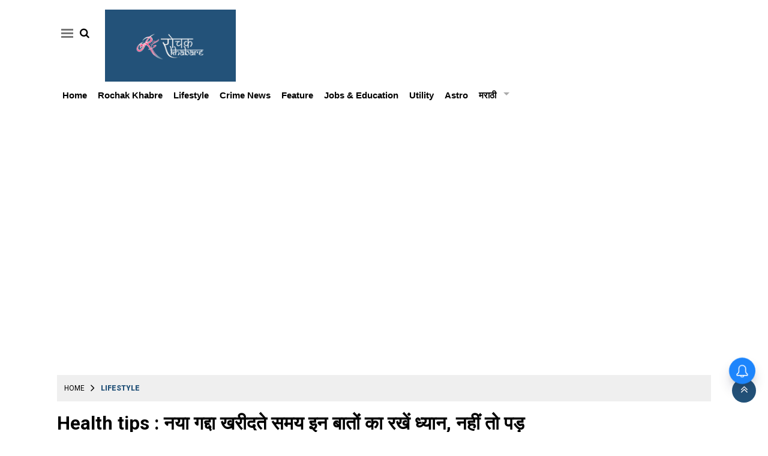

--- FILE ---
content_type: text/html;charset=utf-8
request_url: https://rochakkhabare.com/lifestyle/health-tips-keep-these-things-in-mind-while-buying-a-new/cid12426607.htm
body_size: 12468
content:
<!DOCTYPE HTML><html lang="hi"><head><title>Health tips : नया गद्दा खरीदते समय इन बातों का रखें ध्यान, नहीं तो पड़ सकते हैं बीमार</title><script type="application/ld+json">[{"@context": "https://schema.org","@type": "WebPage", "name":"Health tips : नया गद्दा खरीदते समय इन बातों का रखें ध्यान, नहीं तो पड़ सकते हैं बीमार", "description":"आज की तेज़-तर्रार दुनिया में, हमारे शारीरिक और मानसिक स्वास्थ्य को बनाए रखने के लिए रात में अच्छी नींद लेना सर्वोपरि है। आरामदायक नींद के मूल में सही गद्दे का ", "keywords":"Health tips ,Keep these things in mind,while buying a new mattress,otherwise you may fall ill", "url":"https://rochakkhabare.com/lifestyle/health-tips-keep-these-things-in-mind-while-buying-a-new/cid12426607.htm"}, {"@context": "https://schema.org", "@type": "BreadcrumbList", "itemListElement":[{"@type": "ListItem", "position": 1, "item":{"@type":"Thing", "@id":"https://rochakkhabare.com/","name":"Rochakkhabare"}}, {"@type": "ListItem", "position": 2, "item":{"@type":"Thing", "@id":"https://rochakkhabare.com/lifestyle","name":"Lifestyle"}}]}, {"@context": "https://schema.org","@type": "NewsArticle","mainEntityOfPage": {"@type": "WebPage","@id": "https://rochakkhabare.com/lifestyle/health-tips-keep-these-things-in-mind-while-buying-a-new/cid12426607.htm", "description":"आज की तेज़-तर्रार दुनिया में, हमारे शारीरिक और मानसिक स्वास्थ्य को बनाए रखने के लिए रात में अच्छी नींद लेना सर्वोपरि है। आरामदायक नींद के मूल में सही गद्दे का ", "thumbnailUrl":"https://rochakkhabare.com/static/c1e/client/90245/uploaded/d50ff0bd0ce22cff649c1c6685335555.webp"},"headline": "Health tips : नया गद्दा खरीदते समय इन बातों का रखें ध्यान, नहीं तो पड़ सकते हैं बीमार","inLanguage":"hi","articleBody":"आज की तेज़-तर्रार दुनिया में, हमारे शारीरिक और मानसिक स्वास्थ्य को बनाए रखने के लिए रात में अच्छी नींद लेना सर्वोपरि है। आरामदायक नींद के मूल में सही गद्दे का चुनाव निहित है। उपलब्ध विकल्पों में से सही गद्दे का चयन करना एक कठिन काम हो सकता है। यह व्यापक मार्गदर्शिका आपको नए गद्दे की खरीदारी करते समय ध्यान में रखने योग्य सभी महत्वपूर्ण बातों के बारे में बताएगी, यह सुनिश्चित करेगी कि आप एक सूचित निर्णय लें जो बेहतर नींद और समग्र स्वास्थ्य को बढ़ावा देता है। आपकी गद्दे की पसंद क्यों मायने रखती है 1. रीढ़ की हड्डी का संरेखण: आराम की रीढ़ बता दे की, एक अच्छे गद्दे का मुख्य कार्य आपकी रीढ़ की हड्डी के प्राकृतिक संरेखण का समर्थन करना है। गलत संरेखित रीढ़ की हड्डी से दीर्घकालिक पीठ दर्द और असुविधा हो सकती है। सही गद्दा यह सुनिश्चित करता है कि आपकी रीढ़ उचित वक्रता में रहे, जिससे आप तरोताजा और दर्द-मुक्त महसूस कर उठ सकें। 2. एलर्जेन नियंत्रण: ताजी हवा का झोंका गुणवत्तापूर्ण गद्दे उन विशेषताओं से सुसज्जित होते हैं जो धूल के कण जैसे एलर्जी पैदा करने वाले कारकों को रोकते हैं। एलर्जी वाले व्यक्तियों के लिए, यह एलर्जी के कारण होने वाली जलन के बिना अच्छी रात की नींद प्राप्त करने में बहुत बड़ा अंतर ला सकता है। 3. स्थायित्व: एक बुद्धिमान निवेश उच्च गुणवत्ता वाले गद्दे में निवेश करना इसकी स्थायित्व और दीर्घायु सुनिश्चित करता है। एक गद्दा जो समय के साथ अपनी संरचनात्मक अखंडता बरकरार रखता है, उसका मतलब है लगातार आराम और आपके पैसे का बेहतर मूल्य। अपना आदर्श गद्दा ढूँढना 4. अपना बजट निर्धारित करें: सीमाएँ निर्धारित करें इससे पहले कि आप अपनी गद्दे की खरीदारी यात्रा शुरू करें, एक बजट सीमा स्थापित करना आवश्यक है। उच्च गुणवत्ता वाले गद्दे विभिन्न मूल्य बिंदुओं पर आते हैं, इसलिए एक स्पष्ट बजट होने से आपको अपने विकल्पों को कम करने और अधिक खर्च करने से रोकने में मदद मिलेगी। 5. विभिन्न प्रकार के गद्दे पर विचार करें: विकल्पों की विविधता डी। स्मृति फोम बता दे की, मेमोरी फोम गद्दे आपके शरीर के आकार के अनुरूप होने, उत्कृष्ट समर्थन और आराम प्रदान करने की क्षमता के लिए प्रसिद्ध हैं। इ। इनरस्प्रिंग इनरस्प्रिंग गद्दे समर्थन प्रदान करते हुए उछालभरी अनुभूति पैदा करने के लिए कॉइल्स की एक प्रणाली का उपयोग करते हैं। वे उन लोगों के लिए एक बढ़िया विकल्प हैं जो पारंपरिक गद्दे जैसा अनुभव पसंद करते हैं। हाइब्रिड हाइब्रिड गद्दे विभिन्न सामग्रियों, जैसे मेमोरी फोम और इनरस्प्रिंग कॉइल्स को जोड़ते हैं, ताकि समर्थन और आराम के मामले में दोनों दुनिया का सर्वश्रेष्ठ प्रदान किया जा सके। 6. दृढ़ता स्तर का आकलन करें: अपना आरामदायक क्षेत्र ढूँढना गद्दे की दृढ़ता का स्तर महत्वपूर्ण है और आमतौर पर इसे 1 से 10 के पैमाने पर आंका जाता है, जिसमें 1 अति-नरम और 10 अतिरिक्त-दृढ़ होता है। दृढ़ता का चुनाव आपकी नींद की शैली और व्यक्तिगत प्राथमिकताओं के अनुरूप होना चाहिए। 7. मोशन आइसोलेशन का मूल्यांकन करें: शांतिपूर्ण सह-नींद अगर आप अपना बिस्तर किसी साथी के साथ साझा करते हैं, तो अच्छे मोशन आइसोलेशन वाले गद्दे पर विचार करना महत्वपूर्ण है। बता दे की, यह सुविधा आपके साथी के हिलने-डुलने या बिस्तर से उठने-बैठने पर होने वाली गड़बड़ी को रोकती है, जिससे यह सुनिश्चित होता है कि आप दोनों निर्बाध नींद का आनंद ले सकें।","articleSection": "Lifestyle", "image": {"@type":"ImageObject","url":"https://rochakkhabare.com/static/c1e/client/90245/uploaded/d50ff0bd0ce22cff649c1c6685335555.webp?width=1280&height=720&resizemode=4", "height": "720", "width": "1280" },"datePublished": "2023-10-10T15:39:35+05:30","dateModified": "2023-10-10T15:39:37+05:30","author": {"@type": "Person","name": "Rochak Team", "url": "https://rochakkhabare.com/_author_/Rochak_Team/69282"},"publisher": {"@type": "NewsMediaOrganization","name": "Rochakkhabare","logo": {"@type": "ImageObject","url": "https://rochakkhabare.com/static/c1e/static/themes/3/90245/3699/images/ROCHAKKHABRESiddhmani.png?width=600&height=60&resizemode=7", "height": "60", "width": "600"}}, "description":"आज की तेज़-तर्रार दुनिया में, हमारे शारीरिक और मानसिक स्वास्थ्य को बनाए रखने के लिए रात में अच्छी नींद लेना सर्वोपरि है। आरामदायक नींद के मूल में सही गद्दे का ", "keywords":"Health tips ,Keep these things in mind,while buying a new mattress,otherwise you may fall ill"}, {"@context":"https://schema.org","@type":"LocalBusiness","name":"Rochakkhabare","address":"","telephone":"","openingHours":["Mo-Su 00:00-23:59"],"description":"","image":"https://rochakkhabare.com/static/c1e/static/themes/3/90245/3699/images/ROCHAKKHABRESiddhmani.png","url":"https://rochakkhabare.com/"}, {"@context": "https://schema.org", "@type": "NewsMediaOrganization", "name": "Rochakkhabare", "url": "https://rochakkhabare.com","logo": {"@type": "ImageObject","url": "https://rochakkhabare.com/static/c1e/static/themes/3/90245/3699/images/ROCHAKKHABRESiddhmani.png?width=600&height=60&resizemode=7", "height": "60", "width": "600"}}]</script><meta name="description" content="आज की तेज़-तर्रार दुनिया में, हमारे शारीरिक और मानसिक स्वास्थ्य को बनाए रखने के लिए रात में अच्छी नींद लेना सर्वोपरि है। आरामदायक नींद के मूल में सही गद्दे का चुनाव निहित है। उपलब्ध विकल्पों में से सही गद्दे का चयन करना एक कठिन काम हो सकता है। यह व्यापक मार्गदर्शिका आपको नए गद्दे की खरीदारी करते समय ध्यान में रखने योग्य सभी महत्वपूर्ण बातों के बारे में बताएगी, यह सुनिश्चित करेगी कि आप एक सूचित निर्णय लें जो बेहतर नींद और समग्र स्वास्थ्य को बढ़ावा देता है।"/><meta name="keywords" content="Health tips ,Keep these things in mind,while buying a new mattress,otherwise you may fall ill"><meta name="news_keywords" content="Health tips ,Keep these things in mind,while buying a new mattress,otherwise you may fall ill"><meta name="robots" content="index, follow, max-snippet:-1, max-video-preview:-1, max-image-preview:large"/><meta content="NOODP" name="robots"/><link rel="canonical" href="https://rochakkhabare.com/lifestyle/health-tips-keep-these-things-in-mind-while-buying-a-new/cid12426607.htm"/><meta name="twitter:card" content="summary_large_image"/><meta name="twitter:title" content="Health tips : नया गद्दा खरीदते समय इन बातों का रखें ध्यान, नहीं तो पड़ सकते हैं बीमार"/><meta name="twitter:description" content="आज की तेज़-तर्रार दुनिया में, हमारे शारीरिक और मानसिक स्वास्थ्य को बनाए रखने के लिए रात में अच्छी नींद लेना सर्वोपरि है। आरामदायक नींद के मूल में सही गद्दे का "/><meta name="twitter:image" content="https://rochakkhabare.com/static/c1e/client/90245/uploaded_original/d50ff0bd0ce22cff649c1c6685335555.webp"/><meta property="og:title" content="Health tips : नया गद्दा खरीदते समय इन बातों का रखें ध्यान, नहीं तो पड़ सकते हैं बीमार"/><meta property="og:type" content="article"/><meta property="og:url" content="https://rochakkhabare.com/lifestyle/health-tips-keep-these-things-in-mind-while-buying-a-new/cid12426607.htm"/><meta property="og:image" content="https://rochakkhabare.com/static/c1e/client/90245/uploaded_original/d50ff0bd0ce22cff649c1c6685335555.webp"/><meta property="og:description" content="आज की तेज़-तर्रार दुनिया में, हमारे शारीरिक और मानसिक स्वास्थ्य को बनाए रखने के लिए रात में अच्छी नींद लेना सर्वोपरि है। आरामदायक नींद के मूल में सही गद्दे का "/><meta property="article:published_time" content="2023-10-10T15:39:35+05:30"/><meta property="article:modified_time" content="2023-10-10T15:39:37+05:30"/><meta itemprop="name" content="Health tips : नया गद्दा खरीदते समय इन बातों का रखें ध्यान, नहीं तो पड़ सकते हैं बीमार"/><meta itemprop="image" content="https://rochakkhabare.com/static/c1e/client/90245/uploaded_original/d50ff0bd0ce22cff649c1c6685335555.webp"/><meta itemprop="description" content="आज की तेज़-तर्रार दुनिया में, हमारे शारीरिक और मानसिक स्वास्थ्य को बनाए रखने के लिए रात में अच्छी नींद लेना सर्वोपरि है। आरामदायक नींद के मूल में सही गद्दे का चुनाव निहित है। उपलब्ध विकल्पों में से सही गद्दे का चयन करना एक कठिन काम हो सकता है। यह व्यापक मार्गदर्शिका आपको नए गद्दे की खरीदारी करते समय ध्यान में रखने योग्य सभी महत्वपूर्ण बातों के बारे में बताएगी, यह सुनिश्चित करेगी कि आप एक सूचित निर्णय लें जो बेहतर नींद और समग्र स्वास्थ्य को बढ़ावा देता है।"/><meta itemprop="url" content="https://rochakkhabare.com/lifestyle/health-tips-keep-these-things-in-mind-while-buying-a-new/cid12426607.htm"/><link rel="preload" as="style" href="https://rochakkhabare.com/static/c1e/static/themes/3/90245/3699/css/style.css"><link rel="preload" as="style" href="https://rochakkhabare.com/static/c1e/static/themes/css/bootstrap4.3.1.min.css"><link rel="preload" as="style" href="https://rochakkhabare.com/static/c1e/static/themes/css/font-awesome.min.css"><link rel="preload" as="style" href="https://rochakkhabare.com/static/c1e/static/themes/3/90245/3699/css/style.css"><link rel="preload" as="style" href="https://rochakkhabare.com/static/c1e/static/themes/css/bootstrap4.3.1.min.css"><link rel="preload" as="style" href="https://rochakkhabare.com/static/c1e/static/themes/css/font-awesome.min.css"><script src="https://rochakkhabare.com/static/c1e/static/themes/js/rendering.js"></script><script async="" src="https://pagead2.googlesyndication.com/pagead/js/adsbygoogle.js?client=ca-pub-4280369221352232" crossorigin="anonymous" class="head_script"></script>
                              <script>!function(e){var n="https://s.go-mpulse.net/boomerang/";if("False"=="True")e.BOOMR_config=e.BOOMR_config||{},e.BOOMR_config.PageParams=e.BOOMR_config.PageParams||{},e.BOOMR_config.PageParams.pci=!0,n="https://s2.go-mpulse.net/boomerang/";if(window.BOOMR_API_key="87HSU-D8N8D-29CRA-LC43X-TNFK2",function(){function e(){if(!r){var e=document.createElement("script");e.id="boomr-scr-as",e.src=window.BOOMR.url,e.async=!0,o.appendChild(e),r=!0}}function t(e){r=!0;var n,t,a,i,d=document,O=window;if(window.BOOMR.snippetMethod=e?"if":"i",t=function(e,n){var t=d.createElement("script");t.id=n||"boomr-if-as",t.src=window.BOOMR.url,BOOMR_lstart=(new Date).getTime(),e=e||d.body,e.appendChild(t)},!window.addEventListener&&window.attachEvent&&navigator.userAgent.match(/MSIE [67]\./))return window.BOOMR.snippetMethod="s",void t(o,"boomr-async");a=document.createElement("IFRAME"),a.src="about:blank",a.title="",a.role="presentation",a.loading="eager",i=(a.frameElement||a).style,i.width=0,i.height=0,i.border=0,i.display="none",o.appendChild(a);try{O=a.contentWindow,d=O.document.open()}catch(_){n=document.domain,a.src="javascript:var d=document.open();d.domain='"+n+"';void 0;",O=a.contentWindow,d=O.document.open()}if(n)d._boomrl=function(){this.domain=n,t()},d.write("<bo"+"dy onload='document._boomrl();'>");else if(O._boomrl=function(){t()},O.addEventListener)O.addEventListener("load",O._boomrl,!1);else if(O.attachEvent)O.attachEvent("onload",O._boomrl);d.close()}function a(e){window.BOOMR_onload=e&&e.timeStamp||(new Date).getTime()}if(!window.BOOMR||!window.BOOMR.version&&!window.BOOMR.snippetExecuted){window.BOOMR=window.BOOMR||{},window.BOOMR.snippetStart=(new Date).getTime(),window.BOOMR.snippetExecuted=!0,window.BOOMR.snippetVersion=14,window.BOOMR.url=n+"87HSU-D8N8D-29CRA-LC43X-TNFK2";var i=document.currentScript||document.getElementsByTagName("script")[0],o=i.parentNode,r=!1,d=document.createElement("link");if(d.relList&&"function"==typeof d.relList.supports&&d.relList.supports("preload")&&"as"in d)window.BOOMR.snippetMethod="p",d.href=window.BOOMR.url,d.rel="preload",d.as="script",d.addEventListener("load",e),d.addEventListener("error",function(){t(!0)}),setTimeout(function(){if(!r)t(!0)},3e3),BOOMR_lstart=(new Date).getTime(),o.appendChild(d);else t(!1);if(window.addEventListener)window.addEventListener("load",a,!1);else if(window.attachEvent)window.attachEvent("onload",a)}}(),"".length>0)if(e&&"performance"in e&&e.performance&&"function"==typeof e.performance.setResourceTimingBufferSize)e.performance.setResourceTimingBufferSize();!function(){if(BOOMR=e.BOOMR||{},BOOMR.plugins=BOOMR.plugins||{},!BOOMR.plugins.AK){var n=""=="true"?1:0,t="",a="clqbgkaxeeljm2jlgd7q-f-dbd9fa2aa-clientnsv4-s.akamaihd.net",i="false"=="true"?2:1,o={"ak.v":"39","ak.cp":"1226246","ak.ai":parseInt("735119",10),"ak.ol":"0","ak.cr":8,"ak.ipv":4,"ak.proto":"h2","ak.rid":"20101494","ak.r":43718,"ak.a2":n,"ak.m":"","ak.n":"ff","ak.bpcip":"18.224.19.0","ak.cport":53852,"ak.gh":"23.33.21.22","ak.quicv":"","ak.tlsv":"tls1.3","ak.0rtt":"","ak.0rtt.ed":"","ak.csrc":"-","ak.acc":"","ak.t":"1764438271","ak.ak":"hOBiQwZUYzCg5VSAfCLimQ==u5XY0PuQMxCwukhmFd6hQOiU2W9HCpRUq/55kHOPpR1Y8ZbdXjB9IRLklXqmPtaEEbReEDVImtHBPB0YBiGMXu88yFeGUCmkQjBWaKUDq3CbJZVjWwQEgtC9Of3+g3zsw13GGv6EyJhUYDUMnS2mxM5gywuL/[base64]","ak.pv":"11","ak.dpoabenc":"","ak.tf":i};if(""!==t)o["ak.ruds"]=t;var r={i:!1,av:function(n){var t="http.initiator";if(n&&(!n[t]||"spa_hard"===n[t]))o["ak.feo"]=void 0!==e.aFeoApplied?1:0,BOOMR.addVar(o)},rv:function(){var e=["ak.bpcip","ak.cport","ak.cr","ak.csrc","ak.gh","ak.ipv","ak.m","ak.n","ak.ol","ak.proto","ak.quicv","ak.tlsv","ak.0rtt","ak.0rtt.ed","ak.r","ak.acc","ak.t","ak.tf"];BOOMR.removeVar(e)}};BOOMR.plugins.AK={akVars:o,akDNSPreFetchDomain:a,init:function(){if(!r.i){var e=BOOMR.subscribe;e("before_beacon",r.av,null,null),e("onbeacon",r.rv,null,null),r.i=!0}return this},is_complete:function(){return!0}}}}()}(window);</script></head><body data-new-gr-c-s-check-loaded="14.1143.0" data-gr-ext-installed="" data-gr-ext-disabled="forever"><html><link rel="icon" href="https://rochakkhabare.com/static/c1e/static/themes/3/90245/3699/images/rochak-favicon.png" type="image/png"><link rel="preload" as="style" href="https://rochakkhabare.com/static/c1e/static/themes/3/90245/3699/css/style.css"><link rel="preload" as="style" href="https://rochakkhabare.com/static/c1e/static/themes/css/bootstrap4.3.1.min.css"><link rel="preload" as="style" href="https://rochakkhabare.com/static/c1e/static/themes/css/font-awesome.min.css"><script src="https://rochakkhabare.com/static/c1e/static/themes/js/rendering.js"></script><script async="" class="prod_script"> window._izq = window._izq || []; window._izq.push(["init"]); </script>
<script async="" class="prod_script" src="https://cdn.izooto.com/scripts/1c938e781886ff97231b772eb8f39e065fe9b278.js"></script>
 <html lang="hi"><link rel="icon" href="https://rochakkhabare.com/static/c1e/static/themes/3/90245/3699/images/rochak-favicon.png" type="image/png"><link rel="preload" as="style" href="https://rochakkhabare.com/static/c1e/static/themes/3/90245/3699/css/style.css"><link rel="preload" as="style" href="https://rochakkhabare.com/static/c1e/static/themes/css/bootstrap4.3.1.min.css"><link rel="preload" as="style" href="https://rochakkhabare.com/static/c1e/static/themes/css/font-awesome.min.css"><script>var is_c1e_pubdomain="//rochakkhabare.com";</script><script>var c1e_id="90245:3699";</script><script>var is_c1e_enable=true; </script><script class="prod_script" src="https://rochakkhabare.com/static/c1e/static/themes/js/c1-v11test.js"></script> <meta name="viewport" content="width=device-width, initial-scale=1.0"><link rel="stylesheet" href="https://rochakkhabare.com/static/c1e/static/themes/3/90245/3699/css/style.css"><link rel="stylesheet" href="https://rochakkhabare.com/static/c1e/static/themes/css/bootstrap4.3.1.min.css"><link rel="stylesheet" href="https://rochakkhabare.com/static/c1e/static/themes/css/font-awesome.min.css"><script class="prod_script" src="https://rochakkhabare.com/static/c1e/static/themes/3/90245/3699/js/tag.js"></script><script class="prod_script" src="https://rochakkhabare.com/static/c1e/static/themes/js/m360_common.js" defer=""></script><script class="prod_script" src="https://rochakkhabare.com/static/c1e/static/themes/js/underscore-min.js" defer=""></script><script class="ga_tag" type="text" async="" src="https://www.googletagmanager.com/gtag/js?id=G-PY92QQS9TC"></script><script class="ga_tag_init" type="text">window.dataLayer=window.dataLayer || [];function gtag(){dataLayer.push(arguments)}gtag("js", new Date());gtag("config", "G-PY92QQS9TC");</script><script class="prod_script" async="" src="https://www.googletagmanager.com/gtag/js?id=G-E40TL7HPLE"></script><script class="prod_script"> window.dataLayer = window.dataLayer || [];function gtag(){dataLayer.push(arguments);} gtag('js', new Date());gtag('config', 'G-E40TL7HPLE');</script><script src="https://rochakkhabare.com/static/c1e/static/themes/js/rendering.js"></script><script async="" src="https://pagead2.googlesyndication.com/pagead/js/adsbygoogle.js?client=ca-pub-2067155440439042" crossorigin="anonymous" class="head_script"></script><script async="" src=" https://pagead2.googlesyndication.com/pagead/js/adsbygoogle.js?client=ca-pub-2007202724205560" crossorigin="anonymous" class="head_script"></script> <div class="overlay" style="display:none;"></div><div class="container"><div class="template-wrapper"><header id="myHeader" class="template-header bt_header">
          <div id="mySidenav" class="sidenav" style="width: 0px;">
            <div class="side-logo " id="HeaderSidelogoIn">
              <a href="https://rochakkhabare.com/" class=""><img src="/static/c1e/static/themes/3/90245/3699/images/ROCHAKKHABRE - Siddhmani.png" alt="" style="width: 100%"></a>
            </div>
            <a href="javascript:void(0)" class="closebtn donot" onclick="closeNav()">×</a>
            <ul class="site-nav__list nav header-menu-sidebar "><li class="site-nav__item"><a class="site-nav__link" href="https://rochakkhabare.com/">Home</a></li><li class="site-nav__item"><a class="site-nav__link" href="https://rochakkhabare.com/rochak-khabre">Rochak Khabre</a></li><li class="site-nav__item"><a class="site-nav__link" href="https://rochakkhabare.com/lifestyle">Lifestyle</a></li><li class="site-nav__item"><a class="site-nav__link" href="https://rochakkhabare.com/crime-news">Crime News</a></li><li class="site-nav__item"><a class="site-nav__link" href="https://rochakkhabare.com/feature">Feature</a></li><li class="site-nav__item"><a class="site-nav__link" href="https://rochakkhabare.com/jobs-education">Jobs &amp; Education</a></li><li class="site-nav__item"><a class="site-nav__link" href="https://rochakkhabare.com/utility">Utility</a></li><li class="site-nav__item"><a class="site-nav__link" href="https://rochakkhabare.com/astro">Astro</a></li><li class="site-nav__item drop-menu"><a class="site-nav__link" aria-expanded="" href="https://rochakkhabare.com/marathi">मराठी</a><ul class="site-nav__list sub-menu"><li class="site-nav__item"><a class="site-nav__link" href="https://rochakkhabare.com/marathi/news">बातम्या</a></li><li class="site-nav__item"><a class="site-nav__link" href="https://rochakkhabare.com/marathi/entertainment">मनोरंजन</a></li><li class="site-nav__item"><a class="site-nav__link" href="https://rochakkhabare.com/marathi/sports">स्पोर्ट्स</a></li><li class="site-nav__item"><a class="site-nav__link" href="https://rochakkhabare.com/marathi/business">बिझनेस</a></li><li class="site-nav__item"><a class="site-nav__link" href="https://rochakkhabare.com/marathi/lifestyle">लाईफस्टाईल</a></li><li class="site-nav__item"><a class="site-nav__link" href="https://rochakkhabare.com/marathi/technology">टेक्नोलॉजी</a></li><li class="site-nav__item"><a class="site-nav__link" href="https://rochakkhabare.com/marathi/health">हेल्थ</a></li><li class="site-nav__item"><a class="site-nav__link" href="https://rochakkhabare.com/marathi/travel">ट्रॅव्हल</a></li><li class="site-nav__item"><a class="site-nav__link" href="https://rochakkhabare.com/marathi/food">खाना</a></li></ul></li></ul>
          </div>
          <div class="row">
            <div class="col-lg-12 col-md-12 col-sm-12 ">
              <div class="top_wrapper">
                <div class="site-header__menu header-menu-side">
                  <a onclick="openNav()" class="site-header__hamburger donot" href="javascript:void(0)" role="button" aria-label="main menu"><span class="site-header__hamburger-line"></span></a>
                  <ul class="search-ico" data-user-set-ocm="off">
                    <li id="search-btn">
                      <div>
                        <a class="donot" href="#search"><span class="fa fa-search" aria-hidden="true"></span></a>
                      </div>
                    </li>
                  </ul>
                </div>
                <div id="HeaderlogoIn" class="logoContainer ">
                  <a href="https://rochakkhabare.com/" title="" class="logo"><img src="/static/c1e/static/themes/3/90245/3699/images/ROCHAKKHABRE - Siddhmani.png" alt="logo"></a>
                </div>
              </div>
            </div>
            <div class="col-lg-12 col-md-12 col-sm-12 mob_none">
              <nav class="site-nav">
                <ul class="site-nav__list nav header-menu " itemtype="http://www.schema.org/SiteNavigationElement" itemscope=""><li itemprop="name" content="Home" class="site-nav__item"><a itemprop="url" content="https://rochakkhabare.com/" class="site-nav__link" href="https://rochakkhabare.com/">Home</a></li><li itemprop="name" content="Rochak Khabre" class="site-nav__item"><a itemprop="url" content="https://rochakkhabare.com/rochak-khabre" class="site-nav__link" href="https://rochakkhabare.com/rochak-khabre">Rochak Khabre</a></li><li itemprop="name" content="Lifestyle" class="site-nav__item"><a itemprop="url" content="https://rochakkhabare.com/lifestyle" class="site-nav__link" href="https://rochakkhabare.com/lifestyle">Lifestyle</a></li><li itemprop="name" content="Crime News" class="site-nav__item"><a itemprop="url" content="https://rochakkhabare.com/crime-news" class="site-nav__link" href="https://rochakkhabare.com/crime-news">Crime News</a></li><li itemprop="name" content="Feature" class="site-nav__item"><a itemprop="url" content="https://rochakkhabare.com/feature" class="site-nav__link" href="https://rochakkhabare.com/feature">Feature</a></li><li itemprop="name" content="Jobs &amp; Education" class="site-nav__item"><a itemprop="url" content="https://rochakkhabare.com/jobs-education" class="site-nav__link" href="https://rochakkhabare.com/jobs-education">Jobs &amp; Education</a></li><li itemprop="name" content="Utility" class="site-nav__item"><a itemprop="url" content="https://rochakkhabare.com/utility" class="site-nav__link" href="https://rochakkhabare.com/utility">Utility</a></li><li itemprop="name" content="Astro" class="site-nav__item"><a itemprop="url" content="https://rochakkhabare.com/astro" class="site-nav__link" href="https://rochakkhabare.com/astro">Astro</a></li><li itemprop="name" content="मराठी" class="site-nav__item drop-menu"><a itemprop="url" content="https://rochakkhabare.com/marathi" class="site-nav__link" aria-expanded="" href="https://rochakkhabare.com/marathi">मराठी</a><ul class="site-nav__list sub-menu"><li class="site-nav__item"><a class="site-nav__link" href="https://rochakkhabare.com/marathi/news">बातम्या</a></li><li class="site-nav__item"><a class="site-nav__link" href="https://rochakkhabare.com/marathi/entertainment">मनोरंजन</a></li><li class="site-nav__item"><a class="site-nav__link" href="https://rochakkhabare.com/marathi/sports">स्पोर्ट्स</a></li><li class="site-nav__item"><a class="site-nav__link" href="https://rochakkhabare.com/marathi/business">बिझनेस</a></li><li class="site-nav__item"><a class="site-nav__link" href="https://rochakkhabare.com/marathi/lifestyle">लाईफस्टाईल</a></li><li class="site-nav__item"><a class="site-nav__link" href="https://rochakkhabare.com/marathi/technology">टेक्नोलॉजी</a></li><li class="site-nav__item"><a class="site-nav__link" href="https://rochakkhabare.com/marathi/health">हेल्थ</a></li><li class="site-nav__item"><a class="site-nav__link" href="https://rochakkhabare.com/marathi/travel">ट्रॅव्हल</a></li><li class="site-nav__item"><a class="site-nav__link" href="https://rochakkhabare.com/marathi/food">खाना</a></li></ul></li></ul>
              </nav>
            </div>
            <div id="search">
              <div class="container">
                <div class="search-bar">
                  <div>
                    <button type="button" class="close">x</button><input type="text" value="" id="search_text" onchange="searchText(this)" placeholder="Search"><span class="editable  " id="custom_16523472759570">Hit enter to search or ESC to close</span>
                  </div>
                </div>
              </div>
            </div>
          </div>
        </header><article class="storyshow-view bt_middle"><div class="row "><div class="col-lg-12 col-md-12 col-sm-12 top_dd "><div class="lhs colombiaadcode " data-section="Lifestyle" data-slot="453507" data-ua="d" id="AS_P_TP_1_D" data-position="1" name="Articleshow-Paid-Top-1-Desktop" style="display: block;" data-priority="1"><iframe width="560" height="315" src="https://www.youtube.com/embed/videoseries?si=donc_WlxKNU0Jj9E&amp;list=PLAhFBAtYxtRf7o3_5X1ppAhqz-6gTYgm9" title="YouTube video player" frameborder="0" allow="accelerometer; autoplay; clipboard-write; encrypted-media; gyroscope; picture-in-picture; web-share" allowfullscreen=""></iframe> </div></div><div class="col-lg-12 col-md-12 col-sm-12 top_dd "><div class="lhs colombia " data-section="Lifestyle" data-slot="453515" data-ua="d" id="ArticleShow_55741494_12426607_12426607" data-position="55741494" name="ArticleShow_55741494" style="display: block;" data-priority="1"></div></div></div><div class="row "><div class="col-lg-12 col-md-12 col-sm-12 top_dd "><div class="lhs colombia " data-section="Lifestyle" data-slot="453533" data-ua="m" id="AS_P_TP_1_M_12426607_12426607" data-position="2" name="Articleshow-Paid-Top-1-Mobile" style="display: block;;" data-priority="2"></div></div><div class="col-lg-12 col-md-12 col-sm-12 top_dd "><div class="lhs colombia " data-section="Lifestyle" data-slot="453539" data-ua="m" id="ArticleShow_55762085_12426607_12426607" data-position="55762085" name="ArticleShow_55762085" style="display: block;;" data-priority="3"></div></div></div><div class="top-container1"><div data-position="9" data-ua="d" data-slot="453509" data-section="Lifestyle" class="lhs colombia " id="AS_P_TP_2_D_12426607_12426607" name="Articleshow-Paid-Top-2-Desktop" style="margin: 0 auto;" data-priority="4"></div><div data-position="10" data-ua="m" data-slot="541104" data-section="Lifestyle" class="lhs colombia " id="AS_P_TP_2_M_12426607_12426607" name="Articleshow-Paid-Top-2-Mobile" style="margin: 0 auto;" data-priority="5"></div></div><div class="row "><div class="col-md-12 "><ul class="breadcrumbs cd-breadcrumb par_breadcrumbs"><li class="ch_breadcrumb"><a class="" href="/">Home</a></li><li class="ch_breadcrumb"><a class="" href="https://rochakkhabare.com/lifestyle">Lifestyle</a></li><li class="ch_breadcrumb"><a href="" class=""></a></li></ul></div></div><div class="row "><div class="col-lg-9 col-md-12 col-sm-12 "><div class="story-mainnews"><div class="story-wrapper"><div class="card-box header-box"><h1 class="story-heading">Health tips : नया गद्दा खरीदते समय इन बातों का रखें ध्यान, नहीं तो पड़ सकते हैं बीमार</h1><div class="article-summary"></div><div class="storyshow-subhead"><span class="story-category"></span><span class="story-byline">By&nbsp;<a class="author_name" href="https://rochakkhabare.com/_author_/Rochak_Team/69282" aria-label="">Rochak Team&nbsp;</a></span><span class="story-date">Updated: Oct 10, 2023, 15:39 IST</span><div class="article social-icon"><a onclick="colombia.showWin(&quot;https://www.facebook.com/sharer.php?u=https://rochakkhabare.com/lifestyle/health-tips-keep-these-things-in-mind-while-buying-a-new/cid12426607.htm&quot;,&quot;top=100,left=500,width=600,height=600,location=no,fullscreen=no&quot;)" target="_blank" class=""><i class="fa fa-facebook" aria-hidden="true"></i></a><a onclick="socialShare('twitter', 'https://rochakkhabare.com/lifestyle/health-tips-keep-these-things-in-mind-while-buying-a-new/cid12426607.htm','default','default','top=100,left=500,width=600,height=600,location=no,fullscreen=no')" target="_blank" class=""><i class="fa fa-twitter" aria-hidden="true"></i></a><a class="wtsapp" href="javascript:;" onclick="whatsappShare('https://rochakkhabare.com/lifestyle/health-tips-keep-these-things-in-mind-while-buying-a-new/cid12426607.htm','default')"><i class="fa fa-whatsapp"></i></a></div></div></div><div class="card-box img-box"><img class="main-img" src="https://rochakkhabare.com/static/c1e/client/90245/uploaded/d50ff0bd0ce22cff649c1c6685335555.webp" alt="fsdf"><div data-position="15" data-slot="454892" data-section="Lifestyle" class="lhs imgOverlayAd colombia " data-cb="overlayPaidAd" id="imageOverlay_1_12426607_12426607" name="imageOverlay_1" style="margin: 0 auto;" data-priority="6"></div></div><div class="card-box synopsis"></div><div class="card-box"><div data-position="1" data-priority="1" data-slot="453504" data-section="showPage" class="colombiaone" id="showAS_O_BEL_0" style="margin: 0 auto;"></div>
<p><span style="font-size:11pt"><span style="font-family:Calibri,&quot;sans-serif&quot;"><span style="font-size:10.0pt"><span style="font-family:&quot;Arial Unicode MS&quot;,&quot;sans-serif&quot;">आज की तेज़-तर्रार दुनिया में</span></span>, <span style="font-size:10.0pt"><span style="font-family:&quot;Arial Unicode MS&quot;,&quot;sans-serif&quot;">हमारे शारीरिक और मानसिक स्वास्थ्य को बनाए रखने के लिए रात में अच्छी नींद लेना सर्वोपरि है। आरामदायक नींद के मूल में सही गद्दे का चुनाव निहित है। उपलब्ध विकल्पों में से सही गद्दे का चयन करना एक कठिन काम हो सकता है। यह व्यापक मार्गदर्शिका आपको नए गद्दे की खरीदारी करते समय ध्यान में रखने योग्य सभी महत्वपूर्ण बातों के बारे में बताएगी</span></span>, <span style="font-size:10.0pt"><span style="font-family:&quot;Arial Unicode MS&quot;,&quot;sans-serif&quot;">यह सुनिश्चित करेगी कि आप एक सूचित निर्णय लें जो बेहतर नींद और समग्र स्वास्थ्य को बढ़ावा देता है।</span></span></span></span></p>
<div data-position="2" data-slot="453534" data-section="showPage" class="colombia" id="showAS_P_BEL_1" style="margin: 0 auto;"></div>
 <p><img alt="ds" height="405" id="img_15460703" loading="lazy" src="https://rochakkhabare.com/static/c1e/client/90245/uploaded/f42d3f436503086f8aef6245d9e3393c.jpg" width="540"></p> <p><span style="font-size:11pt"><span style="font-family:Calibri,&quot;sans-serif&quot;"><span style="font-size:10.0pt"><span style="font-family:&quot;Arial Unicode MS&quot;,&quot;sans-serif&quot;">आपकी गद्दे की पसंद क्यों मायने रखती है</span></span></span></span></p>
 <p><span style="font-size:11pt"><span style="font-family:Calibri,&quot;sans-serif&quot;">1. <span style="font-size:10.0pt"><span style="font-family:&quot;Arial Unicode MS&quot;,&quot;sans-serif&quot;">रीढ़ की हड्डी का संरेखण: आराम की रीढ़</span></span></span></span></p>
 <p><span style="font-size:11pt"><span style="font-family:Calibri,&quot;sans-serif&quot;"><span style="font-size:10.0pt"><span style="font-family:&quot;Arial Unicode MS&quot;,&quot;sans-serif&quot;">बता दे की</span></span>, <span style="font-size:10.0pt"><span style="font-family:&quot;Arial Unicode MS&quot;,&quot;sans-serif&quot;">एक अच्छे गद्दे का मुख्य कार्य आपकी रीढ़ की हड्डी के प्राकृतिक संरेखण का समर्थन करना है। गलत संरेखित रीढ़ की हड्डी से दीर्घकालिक पीठ दर्द और असुविधा हो सकती है। सही गद्दा यह सुनिश्चित करता है कि आपकी रीढ़ उचित वक्रता में रहे</span></span>, <span style="font-size:10.0pt"><span style="font-family:&quot;Arial Unicode MS&quot;,&quot;sans-serif&quot;">जिससे आप तरोताजा और दर्द-मुक्त महसूस कर उठ सकें।</span></span></span></span></p>
<div data-position="1" data-ua="m" data-slot="453536" data-section="belly" class="colombia lhs" id="AS_P_BEL_1_M" name="Articleshow-Paid-Belly-1-Mobile" style="margin: 0 auto;"></div>
 <p></p> <p><span style="font-size:11pt"><span style="font-family:Calibri,&quot;sans-serif&quot;">2. <span style="font-size:10.0pt"><span style="font-family:&quot;Arial Unicode MS&quot;,&quot;sans-serif&quot;">एलर्जेन नियंत्रण: ताजी हवा का झोंका</span></span></span></span></p>
 <p><span style="font-size:11pt"><span style="font-family:Calibri,&quot;sans-serif&quot;"><span style="font-size:10.0pt"><span style="font-family:&quot;Arial Unicode MS&quot;,&quot;sans-serif&quot;">गुणवत्तापूर्ण गद्दे उन विशेषताओं से सुसज्जित होते हैं जो धूल के कण जैसे एलर्जी पैदा करने वाले कारकों को रोकते हैं। एलर्जी वाले व्यक्तियों के लिए</span></span>, <span style="font-size:10.0pt"><span style="font-family:&quot;Arial Unicode MS&quot;,&quot;sans-serif&quot;">यह एलर्जी के कारण होने वाली जलन के बिना अच्छी रात की नींद प्राप्त करने में बहुत बड़ा अंतर ला सकता है।</span></span></span></span></p>
<div data-position="4" data-slot="453534" data-section="showPage" class="colombia" id="showAS_P_BEL_3" style="margin: 0 auto;"></div>
 <p></p> <p><span style="font-size:11pt"><span style="font-family:Calibri,&quot;sans-serif&quot;">3. <span style="font-size:10.0pt"><span style="font-family:&quot;Arial Unicode MS&quot;,&quot;sans-serif&quot;">स्थायित्व: एक बुद्धिमान निवेश</span></span></span></span></p>
 <p><span style="font-size:11pt"><span style="font-family:Calibri,&quot;sans-serif&quot;"><span style="font-size:10.0pt"><span style="font-family:&quot;Arial Unicode MS&quot;,&quot;sans-serif&quot;">उच्च गुणवत्ता वाले गद्दे में निवेश करना इसकी स्थायित्व और दीर्घायु सुनिश्चित करता है। एक गद्दा जो समय के साथ अपनी संरचनात्मक अखंडता बरकरार रखता है</span></span>, <span style="font-size:10.0pt"><span style="font-family:&quot;Arial Unicode MS&quot;,&quot;sans-serif&quot;">उसका मतलब है लगातार आराम और आपके पैसे का बेहतर मूल्य।</span></span></span></span></p>
 <p></p> <p><span style="font-size:11pt"><span style="font-family:Calibri,&quot;sans-serif&quot;"><span style="font-size:10.0pt"><span style="font-family:&quot;Arial Unicode MS&quot;,&quot;sans-serif&quot;">अपना आदर्श गद्दा ढूँढना</span></span></span></span></p>
<div data-position="4" data-ua="m" data-slot="453536" data-section="belly" class="colombia lhs" id="AS_P_BEL_4_M" name="Articleshow-Paid-Belly-4-Mobile" style="margin: 0 auto;"></div>
 <p><span style="font-size:11pt"><span style="font-family:Calibri,&quot;sans-serif&quot;">4. <span style="font-size:10.0pt"><span style="font-family:&quot;Arial Unicode MS&quot;,&quot;sans-serif&quot;">अपना बजट निर्धारित करें: सीमाएँ निर्धारित करें</span></span></span></span></p>
 <p><span style="font-size:11pt"><span style="font-family:Calibri,&quot;sans-serif&quot;"><span style="font-size:10.0pt"><span style="font-family:&quot;Arial Unicode MS&quot;,&quot;sans-serif&quot;">इससे पहले कि आप अपनी गद्दे की खरीदारी यात्रा शुरू करें</span></span>, <span style="font-size:10.0pt"><span style="font-family:&quot;Arial Unicode MS&quot;,&quot;sans-serif&quot;">एक बजट सीमा स्थापित करना आवश्यक है। उच्च गुणवत्ता वाले गद्दे विभिन्न मूल्य बिंदुओं पर आते हैं</span></span>, <span style="font-size:10.0pt"><span style="font-family:&quot;Arial Unicode MS&quot;,&quot;sans-serif&quot;">इसलिए एक स्पष्ट बजट होने से आपको अपने विकल्पों को कम करने और अधिक खर्च करने से रोकने में मदद मिलेगी।</span></span></span></span></p>
<script async src="https://pagead2.googlesyndication.com/pagead/js/adsbygoogle.js?client=ca-pub-2067155440439042"      crossorigin="anonymous"></script> <!-- Square Ads HS --> <ins class="adsbygoogle"      style="display:block"      data-ad-client="ca-pub-2067155440439042"      data-ad-slot="2793154226"      data-ad-format="auto"      data-full-width-responsive="true"></ins> <script>      (adsbygoogle = window.adsbygoogle || []).push({}); </script>
 <p></p> <p><span style="font-size:11pt"><span style="font-family:Calibri,&quot;sans-serif&quot;">5. <span style="font-size:10.0pt"><span style="font-family:&quot;Arial Unicode MS&quot;,&quot;sans-serif&quot;">विभिन्न प्रकार के गद्दे पर विचार करें: विकल्पों की विविधता</span></span></span></span></p>
 <p><span style="font-size:11pt"><span style="font-family:Calibri,&quot;sans-serif&quot;"><span style="font-size:10.0pt"><span style="font-family:&quot;Arial Unicode MS&quot;,&quot;sans-serif&quot;">डी। स्मृति फोम</span></span></span></span></p>
 <p><span style="font-size:11pt"><span style="font-family:Calibri,&quot;sans-serif&quot;"><span style="font-size:10.0pt"><span style="font-family:&quot;Arial Unicode MS&quot;,&quot;sans-serif&quot;">बता दे की</span></span>, <span style="font-size:10.0pt"><span style="font-family:&quot;Arial Unicode MS&quot;,&quot;sans-serif&quot;">मेमोरी फोम गद्दे आपके शरीर के आकार के अनुरूप होने</span></span>, <span style="font-size:10.0pt"><span style="font-family:&quot;Arial Unicode MS&quot;,&quot;sans-serif&quot;">उत्कृष्ट समर्थन और आराम प्रदान करने की क्षमता के लिए प्रसिद्ध हैं।</span></span></span></span></p>
 <p><img alt="fd" height="324" id="img_15462216" loading="lazy" src="https://rochakkhabare.com/static/c1e/client/90245/uploaded/6ebfd6e781b157a5dd51aa190bb37210.jpg" width="540"></p> <p><span style="font-size:11pt"><span style="font-family:Calibri,&quot;sans-serif&quot;"><span style="font-size:10.0pt"><span style="font-family:&quot;Arial Unicode MS&quot;,&quot;sans-serif&quot;">इ। इनरस्प्रिंग</span></span></span></span></p>
 <p><span style="font-size:11pt"><span style="font-family:Calibri,&quot;sans-serif&quot;"><span style="font-size:10.0pt"><span style="font-family:&quot;Arial Unicode MS&quot;,&quot;sans-serif&quot;">इनरस्प्रिंग गद्दे समर्थन प्रदान करते हुए उछालभरी अनुभूति पैदा करने के लिए कॉइल्स की एक प्रणाली का उपयोग करते हैं। वे उन लोगों के लिए एक बढ़िया विकल्प हैं जो पारंपरिक गद्दे जैसा अनुभव पसंद करते हैं।</span></span></span></span></p>
 <p></p> <p><span style="font-size:11pt"><span style="font-family:Calibri,&quot;sans-serif&quot;"><span style="font-size:10.0pt"><span style="font-family:&quot;Arial Unicode MS&quot;,&quot;sans-serif&quot;">हाइब्रिड</span></span></span></span></p>
 <p><span style="font-size:11pt"><span style="font-family:Calibri,&quot;sans-serif&quot;"><span style="font-size:10.0pt"><span style="font-family:&quot;Arial Unicode MS&quot;,&quot;sans-serif&quot;">हाइब्रिड गद्दे विभिन्न सामग्रियों</span></span>, <span style="font-size:10.0pt"><span style="font-family:&quot;Arial Unicode MS&quot;,&quot;sans-serif&quot;">जैसे मेमोरी फोम और इनरस्प्रिंग कॉइल्स को जोड़ते हैं</span></span>, <span style="font-size:10.0pt"><span style="font-family:&quot;Arial Unicode MS&quot;,&quot;sans-serif&quot;">ताकि समर्थन और आराम के मामले में दोनों दुनिया का सर्वश्रेष्ठ प्रदान किया जा सके।</span></span></span></span></p>
 <p></p> <p><span style="font-size:11pt"><span style="font-family:Calibri,&quot;sans-serif&quot;">6. <span style="font-size:10.0pt"><span style="font-family:&quot;Arial Unicode MS&quot;,&quot;sans-serif&quot;">दृढ़ता स्तर का आकलन करें: अपना आरामदायक क्षेत्र ढूँढना</span></span></span></span></p>
 <p><span style="font-size:11pt"><span style="font-family:Calibri,&quot;sans-serif&quot;"><span style="font-size:10.0pt"><span style="font-family:&quot;Arial Unicode MS&quot;,&quot;sans-serif&quot;">गद्दे की दृढ़ता का स्तर महत्वपूर्ण है और आमतौर पर इसे </span></span>1<span style="font-size:10.0pt"><span style="font-family:&quot;Arial Unicode MS&quot;,&quot;sans-serif&quot;"> से </span></span>10<span style="font-size:10.0pt"><span style="font-family:&quot;Arial Unicode MS&quot;,&quot;sans-serif&quot;"> के पैमाने पर आंका जाता है</span></span>, <span style="font-size:10.0pt"><span style="font-family:&quot;Arial Unicode MS&quot;,&quot;sans-serif&quot;">जिसमें </span></span>1<span style="font-size:10.0pt"><span style="font-family:&quot;Arial Unicode MS&quot;,&quot;sans-serif&quot;"> अति-नरम और </span></span>10<span style="font-size:10.0pt"><span style="font-family:&quot;Arial Unicode MS&quot;,&quot;sans-serif&quot;"> अतिरिक्त-दृढ़ होता है। दृढ़ता का चुनाव आपकी नींद की शैली और व्यक्तिगत प्राथमिकताओं के अनुरूप होना चाहिए।</span></span></span></span></p>
 <p><img alt="fsf" height="284" id="img_15460706" loading="lazy" src="https://rochakkhabare.com/static/c1e/client/90245/uploaded/97e1e352d61cf705a64ef6953f407776.png" width="540"></p> <p><span style="font-size:11pt"><span style="font-family:Calibri,&quot;sans-serif&quot;">7. <span style="font-size:10.0pt"><span style="font-family:&quot;Arial Unicode MS&quot;,&quot;sans-serif&quot;">मोशन आइसोलेशन का मूल्यांकन करें: शांतिपूर्ण सह-नींद</span></span></span></span></p>
 <p><span style="font-size:11pt"><span style="font-family:Calibri,&quot;sans-serif&quot;"><span style="font-size:10.0pt"><span style="font-family:&quot;Arial Unicode MS&quot;,&quot;sans-serif&quot;">अगर आप अपना बिस्तर किसी साथी के साथ साझा करते हैं</span></span>, <span style="font-size:10.0pt"><span style="font-family:&quot;Arial Unicode MS&quot;,&quot;sans-serif&quot;">तो अच्छे मोशन आइसोलेशन वाले गद्दे पर विचार करना महत्वपूर्ण है। बता दे की</span></span>, <span style="font-size:10.0pt"><span style="font-family:&quot;Arial Unicode MS&quot;,&quot;sans-serif&quot;">यह सुविधा आपके साथी के हिलने-डुलने या बिस्तर से उठने-बैठने पर होने वाली गड़बड़ी को रोकती है</span></span>, <span style="font-size:10.0pt"><span style="font-family:&quot;Arial Unicode MS&quot;,&quot;sans-serif&quot;">जिससे यह सुनिश्चित होता है कि आप दोनों निर्बाध नींद का आनंद ले सकें।</span></span></span></span></p>
 <p></p> <p></p> <p></p> <p></p> <p></p></div><div class="lhs---box"></div><div class="row "><div class="col-lg-12 col-md-12 col-sm-12 "><div class="lhs colombiaadcode " data-section="Lifestyle" data-slot="" id="ArticleShow_58001426" data-position="58001426" name="ArticleShow_58001426" style="display: block;" data-priority="6"><script async="" src="https://pagead2.googlesyndication.com/pagead/js/adsbygoogle.js?client=ca-pub-2067155440439042" crossorigin="anonymous" class="prod_script"></script><ins class="adsbygoogle" style="display:block; text-align:center;" data-ad-layout="in-article" data-ad-format="fluid" data-ad-client="ca-pub-2067155440439042" data-ad-slot="8909993449"></ins><script class="prod_script">(adsbygoogle=window.adsbygoogle || []).push({}); </script></div></div><div class="col-lg-12 col-md-12 col-sm-12 "><div class="lhs colombiaadcode " data-section="Lifestyle" data-slot="" id="ArticleShow_61695061" data-position="61695061" name="ArticleShow_61695061" style="display: block;" data-priority="8"><iframe width="100%" height="480" src=" https://www.youtube.com/embed/videoseries?list=PLM0im7hzJMsARnpy0SKA6gsjfKtMdots8" title="YouTube video player" frameborder="0" allow="accelerometer; autoplay; clipboard-write; encrypted-media; gyroscope; picture-in-picture" allowfullscreen=""></iframe></div></div><div class="col-lg-12 col-md-12 col-sm-12 "><div class="lhs colombia " data-section="Lifestyle" data-slot="453511" id="AS_P_LHS_1_12426607_12426607" data-position="8" name="Articleshow-Paid-LHS-1" style="display: block;" data-priority="7"></div></div></div><div class="row "><div class="col-lg-12 col-md-12 col-sm-12 "><div class="lhs---box" id="btm-widget"><h2 class="sub-heading editable  " id="custom_16523491079361"><span>From Around the web</span></h2><div class="lhs colombiaone " data-section="Lifestyle" data-slot="453501" id="AS_O_LHS_1_12426607_12426607" data-position="453501" name="Articleshow-Organic-LHS-1" style="display: block;" data-lazyload="true" data-max="100" template_id="6139" data-priority="1"></div></div></div></div></div></div></div><div class="col-lg-3 col-md-12 col-sm-12 " style="padding-left: 0;"><div class="rhs-ad "><div data-position="65591926" data-slot="" data-section="Lifestyle" name="ArticleShow_65591926" class="rhs colombiaadcode " id="ArticleShow_65591926" style="margin: 0 auto;" data-priority="9"><iframe width="300" height="250" src=" https://www.youtube.com/embed/videoseries?list=PLM0im7hzJMsARnpy0SKA6gsjfKtMdots8" title="YouTube video player" frameborder="0" allow="accelerometer; autoplay; clipboard-write; encrypted-media; gyroscope; picture-in-picture" allowfullscreen=""></iframe></div></div><div class="rhs-ad "><div data-position="3" data-slot="453517" data-section="Lifestyle" name="Articleshow-Paid-RHS-1-Desktop" class="rhs colombia " id="AS_P_RHS_1_D_12426607_12426607" style="margin: 0 auto;" data-priority="8"></div></div><div class="native-items "><h2 class="sub-heading"><span class="editable  " id="custom_16523491079362"><a href="https://rochakkhabare.com/" class="">LATEST</a></span></h2><div class="rhs colombiaone " data-section="Lifestyle" data-slot="453499" id="AS_O_RHS_1_D_12426607_12426607" data-position="453499" name="ArticleShow-Organic-RHS-1-Desktop" style="display: block;" data-priority="2" c1e_ctid="5325"></div></div><div class="rhs-ad "><div data-position="4" name="Articleshow-Paid-RHS-2-Desktop" data-slot="453506" data-section="Lifestyle" class="rhs colombia " id="AS_P_RHS_2_D_12426607_12426607" style="margin: 0 auto;" data-priority="9"></div></div><div class="native-items "><h2 class="sub-heading"><span class="editable  " id="custom_16523491079373"><a href="https://rochakkhabare.com/" class="">YOU MAY LIKE</a></span></h2><div class="rhs colombiaone " data-section="Lifestyle" data-ua="d" data-slot="453502" id="AS_O_LHS_2_D_12426607_12426607" data-position="453502" name="ArticleShow-Organic-RHS-2-Desktop" style="display: block;" c1e_ctid="5327" data-priority="3"></div></div></div></div></article><footer class="site-footer bt_footer">
          <div class="site-footer_content">
            <div class="row">
              <div class="col-md-3">
                <div id="FooterlogoIn" class="footer_logo ">
                  <a href="https://rochakkhabare.com/" title="" class="logo"><img src="/static/c1e/static/themes/3/90245/3699/images/ROCHAKKHABRE - Siddhmani.png" alt="logo"></a>
                </div>
              </div>
              <div class="col-md-7">
                <ul class="site-footer_list">
                  <li class="site-footer_list-item">
                    <h3 class="site-footer__heading editable  " id="custom_16523472759597">
                      <a href="https://rochakkhabare.com/" class="">About Us</a>
                    </h3>
                    <p class="editable " id="custom_16523472759598">
                      Rochak Khabare Is The Only Website Which Enables Us To Be
                      At The Forefront In Providing Latest And The Breaking News
                      At All Hours. We Always Aim To Cover Each And Every
                      Segment Of The Society Not With Standing Their Cast,
                      Religion, Economic Status And Give Due Emphasis To All The
                      Adverse Viewpoints.
                    </p>
                  </li>
                </ul>
              </div>
              <div class="col-md-2">
                <div class="social-icon ">
                  <a href="https://www.facebook.com/RochakKhabare" title="Facebook" target="_blank" class=""><i class="fa fa-facebook" aria-hidden="true"></i></a>
                </div>
              </div>
              <div class="col-md-12 ">
                <div class="sub-footer">
                  <p class="editable " id="custom_16523472759609">
                    Copyright © 2019 Rochakkhabare
                  </p>
                  <div class="quick-links">
                    <ul class="footer-menu ">
                      <li class="menu-item">
                        <a class="" href="https://rochakkhabare.com/about-us/">About Us</a>
                      </li>
                    </ul>
                  </div>
                </div>
              </div>
            </div>
          </div>
          <a href="javascript:void(0);" id="scrollToTop" class="scrollToTop" style="display: inline"><span><i class="fa fa-angle-double-up" aria-hidden="true"></i></span></a>
        </footer></div></div>
   <script>$(document).ready(function(){}); $(function(){$('a[href="#search"]').on("click", function(e){e.preventDefault(), $("#search").addClass("open"), $('#search > div > div > div > form > input[type="text"]').focus()}), $("#search, #search button.close").on("click keyup", function(e){e.target !=this && "close" !=e.target.className && 27 !=e.keyCode || $(this).removeClass("open")})}), $(document).ready(function(){searchStr=window.location.href.split("?s=")[1], $("#search_str").html(searchStr)}); </script> <script>var searchText=function(){var e=window.location.origin + "/search?s=" + $("#search_text").val(); "" !=this.value && window.location.replace(e);}; </script> <script>function openNav(){document.getElementById("mySidenav").style.width="300px"; $(".overlay").show();}function closeNav(){document.getElementById("mySidenav").style.width="0"; $(".overlay").hide();}</script> <script>var ulClass='site-nav__list nav '; var liClass='site-nav__item'; var liulClass='site-nav__list sub-menu'; var lianchorClass='site-nav__link'; var lidrpClass='site-nav__item drop-menu'; var lidrpulliAnchor='site-nav__link'; var lidrpAnchorClass='site-nav__link'; var data_toggle=''; var aria_expanded=''; ulquick='footer-menu '; liquick='menu-item'; lianchorquick=''; </script><script>var header=document.getElementById("myHeader");var sticky=header.offsetTop;$(document).ready(function(){$(window).scroll(function(){if ($(this).scrollTop() > 100){$('.scrollToTop').fadeIn("slow");}else{$('.scrollToTop').fadeOut("slow");}});$('.scrollToTop').click(function(){$('html, body').animate({scrollTop: 0}, 700);return false;});});</script><script class="prod_script" src="https://rochakkhabare.com/static/c1e/static/themes/js/at.js"></script>  
<script class="prod_script">var tpScriptLoaded=!1;function loadExtScript(){tpScriptLoaded||($.getScript("https://www.instagram.com/embed.js"),$.getScript("https://platform.twitter.com/widgets.js"),tpScriptLoaded=!0)}document.addEventListener("scroll",loadExtScript,{passive:!0});</script></html></html></body></html>

--- FILE ---
content_type: text/html; charset=utf-8
request_url: https://www.google.com/recaptcha/api2/aframe
body_size: 268
content:
<!DOCTYPE HTML><html><head><meta http-equiv="content-type" content="text/html; charset=UTF-8"></head><body><script nonce="SCrVG8gTKX3u7tEOxUTc2g">/** Anti-fraud and anti-abuse applications only. See google.com/recaptcha */ try{var clients={'sodar':'https://pagead2.googlesyndication.com/pagead/sodar?'};window.addEventListener("message",function(a){try{if(a.source===window.parent){var b=JSON.parse(a.data);var c=clients[b['id']];if(c){var d=document.createElement('img');d.src=c+b['params']+'&rc='+(localStorage.getItem("rc::a")?sessionStorage.getItem("rc::b"):"");window.document.body.appendChild(d);sessionStorage.setItem("rc::e",parseInt(sessionStorage.getItem("rc::e")||0)+1);localStorage.setItem("rc::h",'1764438276099');}}}catch(b){}});window.parent.postMessage("_grecaptcha_ready", "*");}catch(b){}</script></body></html>

--- FILE ---
content_type: text/css
request_url: https://rochakkhabare.com/static/c1e/static/themes/3/90245/3699/css/style.css
body_size: 4422
content:
@import url(https://fonts.googleapis.com/css?family=Roboto:100,100italic,300,300italic,400,400italic,500,500italic,700,700italic,900,900italic&subset=latin,latin-ext,cyrillic,cyrillic-ext,greek-ext,greek,vietnamese);@import url(https://fonts.googleapis.com/css?family=Roboto+Condensed:300,300italic,400,400italic,700,700italic&subset=latin,latin-ext,cyrillic-ext,cyrillic,greek-ext,greek,vietnamese);@import url(https://fonts.googleapis.com/css?family=Roboto+Slab:400,100,300,700&subset=latin,latin-ext,greek-ext,greek,vietnamese,cyrillic,cyrillic-ext);body{margin:0;position:relative}a{color:#000!important}a:hover{color:#ff005b}.container{position:relative;width:98%}@media screen and (min-width:620px){.container{margin:0 auto 0;width:86.75%;max-width:1232px}}.overlay{background-color:rgba(0,0,0,0.4);position:absolute;top:0;left:0;right:0;bottom:0;height:100%;width:100%;z-index:1}.template-wrapper{margin:0 auto;width:100%;height:100%;overflow:hidden}.template-header{position:relative;margin:1rem 10px 2.5008rem;margin-bottom:0}.logoContainer{margin:0 auto;text-align:center;width:20%;margin-right:1%;display:inline-block;height:120px;vertical-align:top}.logoContainer a{display:block;margin:0 auto;width:100%;height:100%;background-color:#235279}.logoContainer a img{max-height:100%;max-width:100%}.storyshow-view{margin:50px auto!important;padding:0 10px!important;width:100%}.story-category{color:#eb1d24;font-weight:300;font-size:14px;text-transform:uppercase;font-family:Roboto}.story-date{display:block;font-size:13.2px;font-family:Roboto;font-weight:300;color:#333}.main-img{width:100%}.story-content{line-height:1.6em;margin-top:15px;color:#000;font-size:14px;font-family:Roboto;font-weight:300}.site-header__cta-wrap{font-size:1.14rem;font-family:Helvetica,Arial,sans-serif;line-height:1.4;font-weight:400;float:right}.site-header__menu,.site-header__cta-wrap{display:block;line-height:0;vertical-align:top;margin:20px 0}site-header__cta--subscribe{border-top-left-radius:3px;border-bottom-left-radius:3px}.site-header__cta-btn,.site-header__cta--subscribe{text-align:center;border:1px solid #0e500a;background-color:#0e500a!important;transition:background-color .2s cubic-bezier(0.49,0.37,0.445,0.715);color:#fff!important;width:100px;height:20px;display:inline-block;text-decoration:none!important}.site-header__cta-btn,.site-header__cta-text{font-size:11.25pt;font-size:15px;font-family:Helvetica,Arial,sans-serif;line-height:1.2;font-weight:600;text-align:center;margin:0}.site-header__cta--subscribe .site-header__cta-text:hover{color:#fff!important}nav.site-nav{display:block;clear:both;width:100%}ul.site-nav__list{margin:0;padding:0;border:0;outline:0;font-size:100%;vertical-align:baseline;background:transparent;position:relative;list-style:none}li.site-nav__item{display:inline-block;position:relative;padding:5px 5px 0;padding:.5rem .5rem 0;border:1px solid transparent;transition:border .3s}a.site-nav__link{font-size:11.25pt;font-family:Helvetica,Arial,sans-serif;line-height:1.8;font-weight:800;color:#000;text-decoration:none;padding-bottom:0;border-bottom:0;padding:0!important;background:none!important}a.site-header__hamburger{position:relative;width:20px;height:24px;padding:7px;display:inline-block;box-sizing:unset;padding-right:0}.site-header__hamburger-line,.site-header__hamburger-line:before,.site-header__hamburger-line:after{position:absolute;content:'';display:block;height:3px;width:20px;background-color:#777}span.site-header__hamburger-line{top:12px}.site-header__hamburger-line:before{top:6px}.site-header__hamburger-line:after{top:12px}.site-header__hamburger-text{font-size:11.25pt;font-size:14px;font-family:Helvetica,Arial,sans-serif;line-height:0;font-weight:800;color:#000;padding-bottom:2px;border-bottom:1px solid #000;text-decoration:none;padding-bottom:0;border-bottom:0;display:inline-block;margin-left:30px;margin-top:10px;margin-top:13px;transition:color .2s cubic-bezier(0.49,0.37,0.445,0.715)}.site-header__cta{float:left;height:20px;padding:9px 10px;display:block;box-sizing:unset}.site-header__cta--login{color:#000;border-bottom:1px solid #000;text-decoration:none;border-bottom:0;border-top-right-radius:3px;border-bottom-right-radius:3px;background-color:#fff;border:1px solid #ddd}.story-mainnews{margin-bottom:30px}.list-item{width:100%;display:block;float:left;margin-bottom:15px;border-bottom:1px solid #ededed}.list-item .list-img{width:100px;display:inline-block;float:left}.list-item .list-img img{width:100%;height:100%}.list-item .list-text{vertical-align:top;margin-left:110px}.sub-heading{margin:15px auto 18px;font-size:22px;font-family:Roboto;line-height:1em;font-weight:700;position:relative;text-align:center}.sub-heading:before{content:'';background:#0e2335;display:inline-block;position:absolute;left:0;bottom:50%;width:100%;height:1.4px;z-index:0}.sub-heading span{display:inline-block;font-size:15px;font-weight:400;line-height:1;padding:5px 13px;position:relative;background-color:#235279;border-radius:4px;color:#fff}.catghead{line-height:unset;margin-top:20px;margin-bottom:10px}.rhs-ad{width:100%;float:left;margin-top:15px}.rhs-ad:first-child{margin:0}.icon-news{width:100%;margin-top:15px}.native-items{width:100%;margin-top:15px;float:left}.carousal{width:100%;height:157px;margin:15px 0 11px 0;position:relative}.card{width:100%;display:block;height:auto}.smltext{font-size:13px}.bldtext{font-weight:700;font-size:14px;line-height:1.25;letter-spacing:normal;padding-left:18px}.bldtext li{margin-bottom:10px}.site-footer{max-width:100%;margin-left:auto;margin-right:auto;clear:both}.site-footer_content{width:100%;border-top:1px solid #ddd}.site-footer_list{padding:0}.site-footer_list-item{list-style:none}.site-footer__heading{font-family:Helvetica,Arial,sans-serif;line-height:1.8;font-size:14px;font-weight:800;margin-bottom:5px;margin-top:15px}.site-footer__link{color:#444;font-size:11.4px;font-weight:400}.footer_logo{width:100%;margin:10px auto;height:150px}.footer_logo img{max-width:100%;max-height:100%}.social-icon .fa{font-size:20px;vertical-align:middle}.full-width.spaced.spaced-sm.spaced-top{margin-top:20px}.full-width.spaced.spaced-sm.spaced-bottom{margin-bottom:10px}.border.border-bottom.border-bold{border-style:solid;border-width:0 0 2px 0;border-color:#222}.container-row.spaced.spaced-sm{margin:10px 0}a.btn.follow-btn.font-bold.follow-btn-sm{padding:0;border:0;background-color:rgba(0,0,0,0);color:#666;width:auto;height:auto;font-size:12px;line-height:1.23;vertical-align:unset}a.btn.follow-btn.font-bold.follow-btn-sm .fa{font-size:16px;margin-right:10px;vertical-align:middle}span.vertical-divider{margin:0 5px;display:inline-block;width:2px;height:20px;background-color:#eee;vertical-align:middle}.font-black{font-size:14px;line-height:1;letter-spacing:-.07px;font-weight:900;text-transform:uppercase;margin-bottom:5px}.card-content{margin:30px 0 20px 0}.border.border-bottom.border-bold{border-style:solid;border-width:0 0 2px 0;border-color:#222}.promo-text{color:#333;font-family:'Gotham Narrow SSm A','Gotham Narrow SSm B',sans-serif;font-size:14px;line-height:1.4;letter-spacing:-.1px;margin:10px 0}.card-content input{border:1px solid #eee;padding:5px;font-size:14px;width:60%;height:35px}button.btn.js-cm-submit-button.spaced{background-color:#333;border-width:0;font-family:'Gotham Narrow SSm A','Gotham Narrow SSm B',sans-serif;font-size:14px;height:auto;line-height:1;padding:10px;color:#fff;margin-top:0;display:inline-block;vertical-align:top;margin-left:9px;border-radius:3px;width:90px}.sidenav .side-logo img{max-height:100%;max-width:100%}nav{display:block}nav ul{margin:0;padding:0;list-style:none}.nav{vertical-align:top;display:inline-block;border-radius:6px}.nav li{position:relative}.nav>li{float:left}.nav>li:last-child{border-radius:0 0 4px 0;margin-right:0}.nav>li:last-child>a{border-radius:0 4px 0 0}.nav li li a{margin-top:1px}.nav li a:first-child:nth-last-child(2):before{content:"";position:absolute;height:0;width:0;border:5px solid transparent;top:49%;right:0}.nav ul{position:absolute;white-space:nowrap;border-bottom:5px solid black;z-index:1;left:-99999em}.nav>li:hover>ul{left:auto}.nav>li li ul{border-left:1px solid #fff}.nav>li li:hover>ul{left:100%;top:-1px}.nav>li>a:first-child:nth-last-child(2):before{border-top-color:#aaa}.nav>li:hover>a:first-child:nth-last-child(2):before{border:5px solid transparent;border-bottom-color:#aaa;margin-top:-5px}.nav li li>a:first-child:nth-last-child(2):before{border-left-color:#aaa;margin-top:-5px}.nav li li:hover>a:first-child:nth-last-child(2):before{border:5px solid transparent;border-right-color:#aaa;right:10px}.site-nav__list.sub-menu li.site-nav__item{display:block;border-bottom:1px solid #ddd}.site-nav__list.sub-menu li.site-nav__item:last-child{border-bottom:0}.site-nav__list.sub-menu{background-color:#fff;-webkit-background-clip:padding-box;background-clip:padding-box;-webkit-box-shadow:0 6px 12px rgba(0,0,0,.175);box-shadow:0 6px 12px rgba(0,0,0,.175);margin:2px 0 0;min-width:160px;text-align:left}.site-nav__item.drop-menu a.site-nav__link{padding:0 14px 0 0!important}.social-icon{width:auto;margin:0 0 6px 0;display:block;vertical-align:top}.social-icon a{color:#000;display:inline-block;width:25px;height:25px;text-align:center;margin:0 0 5px 6px}.sub-footer{padding:6px;background-color:#0e2335;color:#fff;font-size:12px;overflow:hidden}.sub-footer p{margin-bottom:0;display:inline-block;width:auto}.site-footer_content .social-icon{margin-top:15px;margin-right:15px;margin-left:0}.quick-links{display:inline-block;float:right}.quick-links .footer-menu{padding-left:0!important;list-style:none;margin-bottom:0}.quick-links .footer-menu li.menu-item{display:inline-block}.quick-links .footer-menu .menu-item a{font-size:12px;color:#fff!important}.quick-links .footer-menu .menu-item a:after{content:"|";padding:0 5px}.quick-links .footer-menu .menu-item:last-child a:after{content:""}.site-header__cta-wrap h3{font-size:15px;margin-top:0;font-weight:700;display:block;margin-left:10px}.story-heading{color:#000;margin:0 0 20px;font-size:31px;line-height:1.5em;font-weight:700;text-align:left}.storyshow-subhead{margin:15px auto 20px}.story-category{color:#eb1d24;font-weight:300;font-size:14px;text-transform:uppercase;font-family:Roboto}.story-date{display:inline-block;font-size:13.2px;font-family:Roboto;font-weight:300;color:#333}.main-img{width:100%;margin-bottom:13px}.card-box img{margin:0 auto;display:block;margin-bottom:25px;max-width:100%}.card-box,.card-box p{word-break:break-word}.article.social-icon{float:none;margin:0 10px;display:inline-block}.sidenav .site-nav__list{padding:20px}.sidenav .site-nav__list .site-nav__item{display:block;width:100%}.sidenav{height:100%;width:0;position:fixed;z-index:1;top:0;left:0;background-color:#fff;overflow-x:hidden;padding-top:0;transition:.5s}.sidenav .side-logo{margin:6px 6.25%;height:120px;text-align:center;width:60%;display:inline-block;vertical-align:top}.sidenav .side-logo a{display:block;margin:0 auto;height:100%;width:80%;overflow:hidden}.sidenav .site-nav__list .site-nav__item a{text-decoration:none;color:#111;display:block;transition:.3s;font-weight:400}a.site-nav__link:hover{color:#235279;text-decoration:none}.sidenav a:hover{text-decoration:none}.sidenav .closebtn{position:absolute;top:0;right:25px;font-size:36px;margin-left:0;color:#000}#main{transition:margin-left .5s;padding:20px}.mob_none{display:block}.site-header__menu{width:7%;display:inline-block}.card-box iframe{max-width:100%;display:block}.for-o-for{text-align:center;color:#5f5f5f}.for-o-for span{font-size:195px;display:block;line-height:1.1;font-weight:800}.for-o-for p{text-transform:uppercase;font-size:35px;display:block}.story-box{margin-bottom:40px}.newstxt h4{font-weight:600;margin:20px 0 10px 0}.story-box .image{margin:15px 0}.story-box .image a{background:rgba(0,0,0,0.8);padding:45px 0;display:block}.story-box .image a img{width:100%;margin-bottom:0}.search-ico{list-style:none;margin:0;padding:0;display:inline-block;padding:10px 7px;vertical-align:top}.search-ico .fa.fa-search{font-size:17px}#search{position:fixed;top:0;left:0;width:100%;height:200px;background-color:#03182a;-webkit-transition:all .5s ease-in-out;-moz-transition:all .5s ease-in-out;-o-transition:all .5s ease-in-out;-ms-transition:all .5s ease-in-out;transition:all .5s ease-in-out;-webkit-transform:translate(0px,-100%) scale(0,0);-moz-transform:translate(0px,-100%) scale(0,0);-o-transform:translate(0px,-100%) scale(0,0);-ms-transform:translate(0px,-100%) scale(0,0);transform:translate(0px,-100%) scale(0,0);opacity:0;z-index:11111;padding:10px}#search input[type="text"]{width:100%;color:#fff;background-color:#00000000;text-align:left;border:0;margin:0 auto;padding-left:0;padding-right:80px;outline:0;padding-bottom:4px;font-weight:500;font-size:50px!important;text-transform:none;border-bottom:4px solid #fff!important;font-family:'Open Sans',arial,sans-serif}#search input[type="text"]:focus{box-shadow:none!important}#search ::-webkit-input-placeholder{color:#fff}#search :-ms-input-placeholder{color:#fff}#search ::placeholder{color:#fff}#search span{margin-top:19px;color:#fff;display:block;font-family:Poppins;opacity:.7;font-size:16px}#search .close{position:absolute;top:10%;right:0;color:#fff;opacity:1;padding:10px 17px;font-size:27px;z-index:1;background-color:rgba(0,0,0,.05);border-radius:50%}#search.open{-webkit-transform:translate(0px,0px) scale(1,1);-moz-transform:translate(0px,0px) scale(1,1);-o-transform:translate(0px,0px) scale(1,1);-ms-transform:translate(0px,0px) scale(1,1);transform:translate(0px,0px) scale(1,1);opacity:1}.search-bar{padding:20px 0 20px 0;position:relative}#btm-widget>h1{height:auto;display:block;width:100%;padding:0;color:#000;margin-bottom:7px;text-transform:uppercase;font-weight:bold;line-height:26px;font:700 18px/28px proxima-semibod,proximanova,roboto,arial,sans-serif!important}a.site-nav__link:hover:after{backface-visibility:hidden;-ms-transform:scaleX(1);-webkit-transform:scaleX(1);transform:scaleX(1)}a.site-nav__link:after{-ms-transition:-webkit-transform .3s ease-out,border-color .3s ease-out;-webkit-transition:-webkit-transform .3s ease-out,border-color .3s ease-out;transition:transform .3s ease-out,border-color .3s ease-out;position:absolute;display:block;bottom:-2px;left:0;width:100%;-ms-transform:scaleX(0);-webkit-transform:scaleX(0);transform:scaleX(0);border-top:2px solid #235279;content:'';padding-bottom:inherit}.sidenav .site-nav__list .site-nav__item a:hover{color:#235279!important;font-weight:600}.sidenav .site-nav__list .site-nav__item a:after{border:0!important}.sidenav .site-nav__list .site-nav__item a:hover:after{content:""}@media screen and (max-height:450px){.sidenav{padding-top:15px}.sidenav a{font-size:18px}}@media(max-width:800px){.mob_none{display:none}}@media(max-width:768px){.storyshow-view .col-lg-3{display:none}.site-header__menu{width:15%}.logoContainer{width:80%!important;height:100px!important}.logoContainer a{max-width:65%}.top-container1{width:100%!important;position:relative!important;right:0!important;height:auto;padding:0!important;margin-bottom:15px!important}.top-container1 div{display:block;width:100%!important}.top_wrapper{height:auto!important}.storyshow-view{margin:0!important}}@media(max-width:440px){body,h2{line-height:26px!important;font-weight:400!important;font-size:16px!important}.storyshow-view{margin-top:0!important;padding:0!important}.logoContainer{width:75%!important;height:80px!important}.site-header__menu{margin:0;vertical-align:super;width:20%}.logoContainer a{max-width:75%}.top-container1{width:100%!important;position:relative!important;right:0!important;height:auto;padding:0!important;max-height:unset!important}.top-container1 div{display:block;width:100%!important}.footer_logo{height:90px!important}.sub-footer{text-align:center}.quick-links{float:none}}.social-icon a img{width:100%;max-width:20px;max-height:20px;height:100%;display:inline-block;margin:0}.top_wrapper{height:120px}.top_dd{margin-bottom:20px}.top-container1{display:inline-block;padding:1% 0;max-height:118px;width:68%;vertical-align:middle;margin:0 auto;position:absolute;top:15px;right:2%}.top-container1>div{margin:0 auto;display:block;width:728px}.footer_logo .logo{max-height:150px;display:block;margin:0 auto;height:100%;width:100%;text-align:center}.header-menu-sidebar .site-nav__item.drop-menu{margin-bottom:0!important}.sidenav .header-menu-sidebar .site-nav__list{left:0;width:100%;box-shadow:none;border:0;position:relative;height:auto;padding:0 20px}.sidenav .site-nav__list .site-nav__item a:first-child:nth-last-child(2):before{top:9px!important;right:8px!important;content:""}.modal.show .modal-dialog.modal-frame.modal-top.modal-notify.modal-info{width:500px;-webkit-animation-name:slideDownEnter;-webkit-animation-iteration-count:1;-webkit-animation-timing-function:ease-out;-webkit-animation-duration:.4s;-webkit-animation-fill-mode:forwards;animation-name:slideDownEnter;animation-iteration-count:1;animation-timing-function:ease-out;animation-duration:.4s;animation-fill-mode:forwards;box-sizing:border-box;max-width:100%;margin:0 auto;box-shadow:0 0 20px 3px rgba(0,0,0,.22)!important;background:#fff!important;padding:1.286em;border-bottom-left-radius:2px;border-bottom-right-radius:2px;font-family:Roboto,Noto,Helvetica Neue,Helvetica,Arial,sans-serif}.modal.show .modal-dialog.modal-frame.modal-top.modal-notify.modal-info .modal-content{border:0;box-shadow:none!important}#modalCookie1 .modal-body{padding:0}.modal-body-icon{box-sizing:border-box;float:left;width:25%;height:80px;position:relative}.modal-body-icon img{max-width:100%;max-height:100%;margin:0 auto;display:block}.modal-body-message{box-sizing:border-box;padding:0 .2em 0 1.286em;float:left;width:75%;font-size:16px;line-height:1.45em;-o-user-select:none;-webkit-user-select:none;-moz-user-select:none;-ms-user-select:none;user-select:none;cursor:default;font-weight:700;color:#666!important}#modalCookie1 .modal-footer{position:relative;margin:.25em .25em 0 0;padding:0;border:0}#modalCookie1 .modal-footer button.btn.btn-secondary{background:0;color:#007bff;border:0;font-weight:800;text-transform:uppercase;font-size:14px}#modalCookie1 .modal-footer button.btn.btn-primary{box-shadow:0 2px 5px 0 rgba(0,0,0,.16),0 2px 6px 0 rgba(0,0,0,.12);border-radius:0!important}#modalCookie1 .modal-footer button.btn.btn-secondary:focus{box-shadow:none!important}.sub-heading span a{color:#fff!important}.powered{display:inline-block}.powered:before{content:"|";padding:0 5px;font-size:14px}.sub-footer a{color:#fff!important}a#scrollToTop{cursor:pointer;background-color:#235279;display:inline-block;color:#fff!important;font-size:20px;text-align:center;text-decoration:none;line-height:40px;position:fixed;right:20px;display:none;bottom:49px;border-radius:20px;width:40px;line-height:37px;height:40px}a#scrollToTop:hover{background-color:#000}img[src=""]{display:none}ul.breadcrumbs{margin-bottom:14px;background-color:#efefef;padding:8px 12px;color:#000}.breadcrumbs li{display:inline-block}.breadcrumbs li a{color:#000;font-size:12px;text-transform:uppercase}li.ch_breadcrumb:after{margin-left:10px;margin-right:10px;font-size:19px;font-family:"FontAwesome";font-style:normal;font-weight:normal;text-decoration:inherit;vertical-align:middle;content:"\f105";color:#000}.breadcrumbs li.active_sec a{font-weight:800;color:#235279!important}li.ch_breadcrumb:last-child:after,.breadcrumbs li.active_sec:after{content:""}

--- FILE ---
content_type: application/javascript;charset=utf-8
request_url: https://rochakkhabare.com/aud/message?cid=90245:3699&val_101=90245:3699&val_102=rochakkhabare.com&val_120=0&val_101=https://rochakkhabare.com/lifestyle/health-tips-keep-these-things-in-mind-while-buying-a-new/cid12426607.htm&val_101=int:rochakkhabare.com/lifestyle/health-tips-keep-these-things-in-mind-while-buying-a-new/cid12426607.htm&val_122=
body_size: 182
content:
$cr.cbkf("[{\"uuid\" : \"a16e4e47-e2ce-4938-b5a0-fbff2eb67cb8-1o9w4\", \"optout\" : \"null\", \"_col_sync\" : \"false\", \"error\" : \"invalid request!!!\", \"cl\" : \"null\", \"dmp_emhash\" : \"null\", \"dmp_phhash\" : \"null\" }]")

--- FILE ---
content_type: application/javascript
request_url: https://cdn.izooto.com/scripts/1c938e781886ff97231b772eb8f39e065fe9b278.js
body_size: 886
content:
try{window.izConfig={"webServiceUrl":"","serviceWorkerName":"\/service-worker.js","siteUrl":"https:\/\/rochakkhabare.com","repeatPromptDelay":0,"tagsEnabled":1,"manifestName":"\/manifest.json","exitIntent":{"closeDelay":60,"onDelay":0,"onExit":1,"titleColor":"#060606","bgColor":"#1194ff","onScroll":0,"title":"You might also like","rid":"110775000161840","templateId":1,"repeatDelay":5,"status":1,"cid":9859637},"isSdkHttps":1,"newsHub":{"designType":1,"mainColor":"#1D85FC","iconType":1,"desktopAllowed":1,"placement":[1,1],"title":"","mobileAllowed":1,"status":1},"locale":"en","sourceOrigin":"https:\/\/rochakkhabare.com","vapidPublicKey":"BDK07zYTXgFl5AazwsARc1TW_-4eKHUKFXGngicv0PelNR6lKXz0VkmwMX9nYmpCCY4QMB3ytTWK7LWVhyGaZvk","welcomeNotification":{"status":0},"httpsNoRoot":1,"customPixelLink":"","promptDelay":0,"client":61840,"desktopAllowed":1,"webPushId":"","ga":{"syncNewsHub":0},"domainRoot":"\/static\/c1e\/static\/notification_config\/90245\/3699\/js","mobileAllowed":1,"hash":"1c938e781886ff97231b772eb8f39e065fe9b278","email":{"mobile":{"status":1},"desktop":{"status":1},"dataClientId":"118505878555-hp9ckrlgjmdb3i0bc9nc8hfq8qoogvjd.apps.googleusercontent.com"}};var container=document.body?document.body:document.head;if(""!==izConfig.customPixelLink){var _izAlt=document.createElement("script");_izAlt.id="izootoAlt",_izAlt.src=izConfig.customPixelLink,container.appendChild(_izAlt)}else{var _iz=document.createElement("script");_iz.id="izootoSdk",_iz.src="https://cdn.izooto.com/scripts/sdk/izooto.js",container.appendChild(_iz)}}catch(err){}

--- FILE ---
content_type: application/javascript
request_url: https://rochakkhabare.com/static/c1e/static/themes/js/c1-v11test.js
body_size: 2744
content:
function chkM() {
	return /iphone|ipad|ipod|android|blackberry|mini|iemobile|sce|palm|webOS|Opera Mini/i.test(navigator.userAgent.toLowerCase())
}
var loadColombiaJs = function () {
	try {
		if ("undefined" == typeof colombia) {
			var a = document.createElement("script");
			a.type = "text/javascript";
			a.src ="https://colombia.indiatimes.com/test/colombia_v11_unmin.js";    //a.src = "/static/ctn/commons/js/colombia_v11.js";
			document.head.appendChild(a);
			console.log("data has been appended!")
		}
	} catch (b) {
		console.log("js rendering Errror:" + b)
	}
}();
$crr = {
	ck0name: "_col_uuid",
	ck1name: "optout",
	ck2name: "_col_ot",
	url: "/aud/msg",
	log: function (a) {
		"undefined" != typeof console && console.log(a)
	},
	createIframe: function (a, b) {
		try {
			var c = document.createElement("iframe");
			c.style.border = "none";
			c.style.width = "1px";
			c.style.height = "1px";
			c.style.display = "none";
			document.body.appendChild(c);
			!0 === a ? (c.contentWindow.document.write(b), c.contentWindow.document.close()) : c.src = b
		} catch (f) {
			return a
		}
		return !0
	},
	getCookieOt: function (a) {
		var b = document.cookie.split(";"),
			c;
		for (c in b)
			if (0 <= b[c].toString().indexOf(a) && 1 == b[c].split("=")[1]) return !0;
		return !1
	},
	setCookieOt: function (a, b, c) {
		try {
			var f, d, e;
			c ? (d = new Date, d.setTime(d.getTime() + 864E5 * c), e = "; expires=" + d.toGMTString()) : e = "";
			1 === location.host.split(".").length ? document.cookie = a + "=" + b + e + "; path=/" : (f = (location.host.match(/([^.]+)\.\w{2,3}(?:\.\w{2})?$/) || [])[0], document.cookie = a + "=" + b + e + "; path=/; domain=" + f)
		} catch (g) {
			$crr.log("ck :: " + g)
		}
	},
	act: function (a) {
		$cr = {}
	},
	run: function () {
		$crr.getCookieOt($crr.ck1name) ? $crr.act(!1) : ($cr = { 
            cid: c1e_id,
			cnl: function (a, b) {
				return null != document.querySelector("link[rel='canonical']") ? $cr.pcnl(document.querySelector("link[rel='canonical']").href, a, b) : $cr.pcnl(document.location.href, a, b)
			},
			bsrc: 0,
			dn: document.domain,
			url: "/aud/message",
			ckname: "_col_uuid",
			ccflag: !1,
			isPrivateMode: !1,
			getCrome: function () {
				window.webkitRequestFileSystem && window.webkitRequestFileSystem(window.TEMPORARY, 1, function () {
					$cr.isPrivateMode = !1
				}, function (a) {
					$cr.isPrivateMode = !0
				})
			},
			detectCrome: function () {
				dn = document.domain;
				var a = $cr.isMobile() ? 8 : 0;
				url = "/aud/message";
				try {
					$cr.getCrome(), setTimeout(function () {
						!0 === $cr.isPrivateMode && ($cr.TrgImgSrc($cr.url + "?cid=" + $cr.cid + "&val_101=" + $cr.cid + "&val_102=" + dn + "&val_125=1&val_120=" + a + "&val_101=" + document.URL + a + "&val_122=" + $cr.gck()), $cr.cc("incg", 1, 1))
					}, 100)
				} catch (b) {}
			},
			isMobile: function () {
				return /iphone|ipad|ipod|android|blackberry|mini|iemobile|sce|palm|webOS|Opera Mini/i.test(navigator.userAgent.toLowerCase())
			},
			ext: function () {
				var a = $cr.isMobile() ? 8 : 0;
				try {
					if (null != $cr.dn && "undefined" != typeof $cr.cnl("/", "-")) return $cr.url + "?cid=" + $cr.cid + "&val_101=" + $cr.cid + "&val_102=" + $cr.dn + "&val_120=" + a + "&val_101=" + document.URL + "&val_101=int:" + $cr.cnl("/", "-") + "&val_122=" + $cr.gck();
					if (null != $cr.dn) return $cr.url + "?cid=" + $cr.cid + "&val_101=" + $cr.cid + "&val_102=" + $cr.dn + "&val_120=" + a + "&val_101=" + document.URL + "&val_122=" + $cr.gck()
				} catch (b) {
					"undefined" != typeof console && console.log("Error in processing Rules: " + b)
				}
			},
			cc: function (a, b, c) {
				try {
					var f, d, e;
					c ? (d = new Date, d.setTime(d.getTime() + 864E5 * c), e = "; expires=" + d.toGMTString()) : e = "";
					1 === location.host.split(".").length ? document.cookie = a + "=" + b + e + "; path=/" : (f = (location.host.match(/([^.]+)\.\w{2,3}(?:\.\w{2})?$/) || [])[0], document.cookie = a + "=" + b + e + "; path=/; domain=" + f)
				} catch (g) {
					console.log("ck :: " + g)
				}
			},
			gck: function () {
				for (var a = "", b = document.cookie.split(";"), c = 0; c < b.length; c++)
					if ($cr.ckname == b[c].split("=")[0].trim()) {
						a = b[c].split("=")[1];
						break
					}
				0 < a.indexOf("~1") && ($cr.ccflag = !0);
				return a
			},
			pvpcnl: function () {
				ul =  document.location.href;
				if(ul.indexOf("?")>=0 && document.referrer!="")
				  ul = ul + "&referrer=" + document.referrer;
                else if(ul.indexOf("?")==-1 && document.referrer!="")
				  ul = ul + "?referrer=" + document.referrer;	
				ul = btoa(ul); 
				$cr.TrgImgSrc("/stats?" + ul)
			},
			pcnl: function (a, b, c) {
				if (!("undefined" === typeof a || -1 < a.indexOf("?")) && (a = a.replace(/\/\//g, "/").split(b), 2 < a.length)) {
					for (var f = 0, d, e = 2; e < a.length; e++) {
						if (0 == a[2].length) return;
						a[e].length > f && (f = a[e].length, d = a[e])
					}
					if (3 < d.split(c).length) {
						if (1 < a.indexOf(d)) {
							exl = a.length - a.indexOf(d);
							"http:" !== a[0] && "https:" !== a[0] || a.shift();
							if (-1 < a[a.length - 1].indexOf(".cms") || -1 < a[a.length - 1].indexOf("htm")) a[a.length - 1] = a[a.length - 1].split(".cms")[0];
							return a.join(b)
						}
					} else if (3 === d.split(c).length) {
						if (1 < a.indexOf(d)) {
							exl = a.length - a.indexOf(d) - 1;
							for (e = 0; e < exl; e++) a.pop();
							"http:" !== a[0] && "https:" !== a[0] || a.shift();
							return a.join(b)
						}
					} else {
						"http:" !== a[0] && "https:" !== a[0] || a.shift();
						if (-1 < a[a.length - 1].indexOf("cms") || -1 < a[a.length - 1].indexOf("htm"))
							if (a.pop(), 1 === a.length) return;
						return a.join(b)
					}
				}
			},
			TrgImgSrc: function (a) {
				try {
					$crr.getCookieOt($crr.ck1name) || ((new Image).src = a)
				} catch (b) {}
			},
			gdpb: function () {
				for (var a = document.querySelectorAll("iframe[id^=google_ads_iframe]"), b = new Map, c = 0; c < a.length; c++) {
					var f = a[c],
						d = null;
					try {
						if (d = f.contentDocument, null == d || "undefined" == typeof d) continue
					} catch (l) {
						continue
					}
					f = d.querySelectorAll('a[href^="http://googleads.g.doubleclick.net/pcs/click"] , a[href^="https://googleads.g.doubleclick.net/pcs/click"]');
					for (var e = null, g = 0; g < f.length; g++) {
						var h = f[g].getAttribute("href"),
							k = h.indexOf("adedmpdxirsmeips"); - 1 != k && (e = h.substring(k + 16, h.length).split("&")[0].split("%26")[0].split("%3D")[1], e = parseInt(e).toString())
					}
					null != e && (b.set(d.body, e), d.body.onclick = function (a) {
						a = b.get(this);
						void 0 != a && (revReq = a.split("").reverse().join(""), a = $cr.url + "?cid=" + $cr.cid + "&val_101=" + $cr.cid + "&val_102=" + $cr.dn + "&val_120=" + $cr.bsrc + "&val_101=dfp:clk:" + revReq + "&val_122=" + $cr.gck(), $cr.TrgImgSrc(a))
					})
				}
			},
			getSocialTw: function () {
				for (var a = document.getElementsByClassName("twitter sharrre"), b = 0; b < a.length; b++) try {
					a[b].addEventListener("click", function (a) {
						$cr.clicked("tw")
					})
				} catch (c) {}
			},
			getSocialFb: function () {
				for (var a = document.getElementsByClassName("facebook sharrre"), b = 0; b < a.length; b++) try {
					a[b].addEventListener("click", function (a) {
						$cr.clicked("fb")
					})
				} catch (c) {}
			},
			getSocialGp: function () {
				for (var a = document.getElementsByClassName("googlePlus sharrre"), b = 0; b < a.length; b++) try {
					a[b].addEventListener("click", function (a) {
						$cr.clicked("gp")
					})
				} catch (c) {}
			},
			clicked: function (a) {
				var b = $cr.isMobile() ? 8 : 0;
				null != $cr.dn && $cr.TrgImgSrc($cr.url + "?cid=" + $cr.cid + "&val_101=" + $cr.cid + "&val_102=" + $cr.dn + "&val_120=" + b + "&val_101=ua:share:" + a + "&val_122=" + $cr.gck())
			},
			cbkf: function (a) {
				try {
					var b = "undefined" == typeof JSON ? eval(response) : JSON.parse(a);
					for (a = 0; a < b.length; a++) {
						var c = b[a].uuid;
						1 == b[a].optout && $crr.act(!0);
						1 != $cr.ccflag && $cr.cc($cr.ckname, c, 3650)
					}
				} catch (f) {
					console.log("jsonback:" + f)
				}
			}
		}, $cr.jp = function () {
			var a = {};
			return a.send = function (a, c) {
				var b = c.callbackName,
					d = c.onSuccess || function () {},
					e = c.onTimeout || function () {};
				timeout = c.timeout || 10;
				var g = window.setTimeout(function () {
					window[b] = function () {};
					e()
				}, 1E3 * timeout);
				window[b] = function (a) {
					window.clearTimeout(g);
					d(a)
				};
				var h = document.createElement("script");
				h.type = "application/javascript";
				h.async = !0;
				h.src = a;
				h.onerror = function () {
					console.log("Error!")
				};
				document.getElementsByTagName("head")[0].appendChild(h)
			}, a
		}(), $cr.isLoaded = function () {
			try {
				window.addEventListener("load", function () {
					console.log("isloaded");
					$cr.cll()
				})
			} catch (a) {
				console.log("unable to load $cr.cll call")
			}
		}, $cr.cll = function () {
			$cr.jp.send($cr.ext().replace(/'/g, "%27"), {
				callbackName: "$cr.cbkf",
				onSuccess: function (a) {
					$cr.cbkf(a)
				},
				onTimeout: function () {},
				timeout: 15
			});
			$cr.detectCrome();
			$cr.gdpb();
			$cr.getSocialGp();
			$cr.getSocialTw();
			$cr.getSocialFb();
			$cr.pvpcnl()
		}, $cr.isLoaded())
	}
};
$crr.run();

//c1.js

--- FILE ---
content_type: application/javascript
request_url: https://rochakkhabare.com/static/c1e/static/themes/3/90245/3699/js/tag.js
body_size: -18
content:
var script1 ='<script class="ga_tag" type="text" async src="https://www.googletagmanager.com/gtag/js?id=UA-52121996-3"></script>';var script2 ='<script class="ga_tag_init" type="text">window.dataLayer = window.dataLayer || [];function gtag(){dataLayer.push(arguments);}gtag("js", new Date());gtag("config", "UA-52121996-3");</script>'